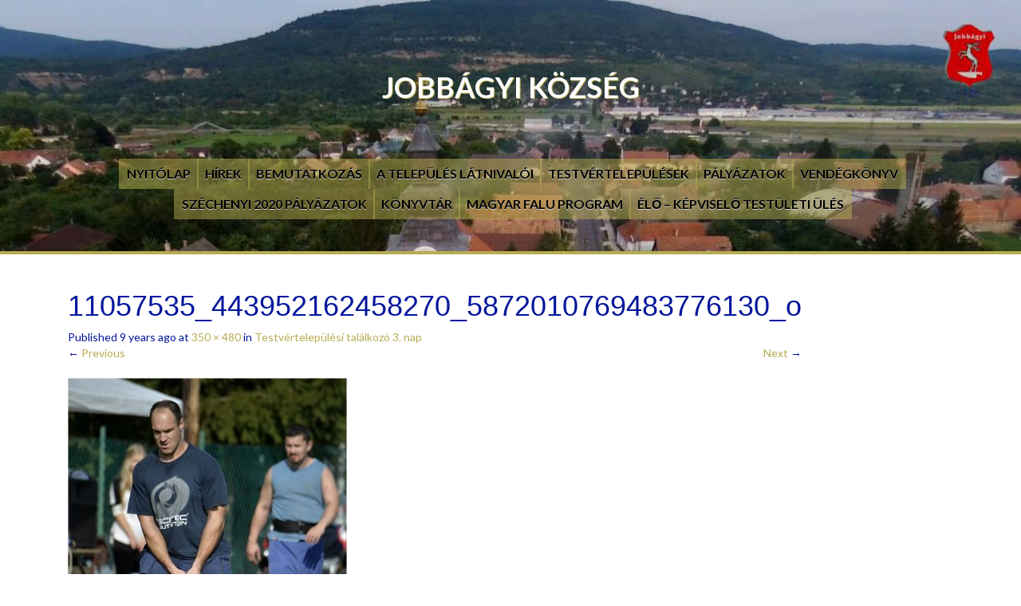

--- FILE ---
content_type: text/html; charset=UTF-8
request_url: http://jobbagyi.hu/2015/02/10/testvertelepulesi-talalkozo-3-nap/11057535_443952162458270_5872010769483776130_o/
body_size: 12093
content:
<!DOCTYPE html>
<html dir="ltr" lang="hu" prefix="og: https://ogp.me/ns#">
<head>
<meta charset="UTF-8">
<meta name="viewport" content="width=device-width, initial-scale=1">

<link rel="profile" href="http://gmpg.org/xfn/11">
<link rel="pingback" href="">

	<style>img:is([sizes="auto" i], [sizes^="auto," i]) { contain-intrinsic-size: 3000px 1500px }</style>
	
		<!-- All in One SEO 4.8.9 - aioseo.com -->
		<title>11057535_443952162458270_5872010769483776130_o | Jobbágyi Község</title>
	<meta name="robots" content="max-image-preview:large" />
	<meta name="author" content="admin.jobbagyi"/>
	<link rel="canonical" href="http://jobbagyi.hu/2015/02/10/testvertelepulesi-talalkozo-3-nap/11057535_443952162458270_5872010769483776130_o/#main" />
	<meta name="generator" content="All in One SEO (AIOSEO) 4.8.9" />
		<meta property="og:locale" content="hu_HU" />
		<meta property="og:site_name" content="Jobbágyi Község |" />
		<meta property="og:type" content="article" />
		<meta property="og:title" content="11057535_443952162458270_5872010769483776130_o | Jobbágyi Község" />
		<meta property="og:url" content="http://jobbagyi.hu/2015/02/10/testvertelepulesi-talalkozo-3-nap/11057535_443952162458270_5872010769483776130_o/#main" />
		<meta property="article:published_time" content="2017-02-10T10:59:14+00:00" />
		<meta property="article:modified_time" content="2017-02-10T10:59:14+00:00" />
		<meta name="twitter:card" content="summary" />
		<meta name="twitter:title" content="11057535_443952162458270_5872010769483776130_o | Jobbágyi Község" />
		<script type="application/ld+json" class="aioseo-schema">
			{"@context":"https:\/\/schema.org","@graph":[{"@type":"BreadcrumbList","@id":"http:\/\/jobbagyi.hu\/2015\/02\/10\/testvertelepulesi-talalkozo-3-nap\/11057535_443952162458270_5872010769483776130_o\/#main#breadcrumblist","itemListElement":[{"@type":"ListItem","@id":"http:\/\/jobbagyi.hu#listItem","position":1,"name":"Home","item":"http:\/\/jobbagyi.hu","nextItem":{"@type":"ListItem","@id":"http:\/\/jobbagyi.hu\/2015\/02\/10\/testvertelepulesi-talalkozo-3-nap\/11057535_443952162458270_5872010769483776130_o\/#main#listItem","name":"11057535_443952162458270_5872010769483776130_o"}},{"@type":"ListItem","@id":"http:\/\/jobbagyi.hu\/2015\/02\/10\/testvertelepulesi-talalkozo-3-nap\/11057535_443952162458270_5872010769483776130_o\/#main#listItem","position":2,"name":"11057535_443952162458270_5872010769483776130_o","previousItem":{"@type":"ListItem","@id":"http:\/\/jobbagyi.hu#listItem","name":"Home"}}]},{"@type":"ItemPage","@id":"http:\/\/jobbagyi.hu\/2015\/02\/10\/testvertelepulesi-talalkozo-3-nap\/11057535_443952162458270_5872010769483776130_o\/#main#itempage","url":"http:\/\/jobbagyi.hu\/2015\/02\/10\/testvertelepulesi-talalkozo-3-nap\/11057535_443952162458270_5872010769483776130_o\/#main","name":"11057535_443952162458270_5872010769483776130_o | Jobb\u00e1gyi K\u00f6zs\u00e9g","inLanguage":"hu-HU","isPartOf":{"@id":"http:\/\/jobbagyi.hu\/#website"},"breadcrumb":{"@id":"http:\/\/jobbagyi.hu\/2015\/02\/10\/testvertelepulesi-talalkozo-3-nap\/11057535_443952162458270_5872010769483776130_o\/#main#breadcrumblist"},"author":{"@id":"http:\/\/jobbagyi.hu\/author\/admin-jobbagyi\/#author"},"creator":{"@id":"http:\/\/jobbagyi.hu\/author\/admin-jobbagyi\/#author"},"datePublished":"2017-02-10T10:59:14+00:00","dateModified":"2017-02-10T10:59:14+00:00"},{"@type":"Organization","@id":"http:\/\/jobbagyi.hu\/#organization","name":"Jobb\u00e1gyi K\u00f6zs\u00e9g","url":"http:\/\/jobbagyi.hu\/"},{"@type":"Person","@id":"http:\/\/jobbagyi.hu\/author\/admin-jobbagyi\/#author","url":"http:\/\/jobbagyi.hu\/author\/admin-jobbagyi\/","name":"admin.jobbagyi","image":{"@type":"ImageObject","@id":"http:\/\/jobbagyi.hu\/2015\/02\/10\/testvertelepulesi-talalkozo-3-nap\/11057535_443952162458270_5872010769483776130_o\/#main#authorImage","url":"https:\/\/secure.gravatar.com\/avatar\/36e6bcb83148978b992977cb0f54d22feb0cce8a0a849a9410532bb2623ba4c6?s=96&d=mm&r=g","width":96,"height":96,"caption":"admin.jobbagyi"}},{"@type":"WebSite","@id":"http:\/\/jobbagyi.hu\/#website","url":"http:\/\/jobbagyi.hu\/","name":"Jobb\u00e1gyi K\u00f6zs\u00e9g","inLanguage":"hu-HU","publisher":{"@id":"http:\/\/jobbagyi.hu\/#organization"}}]}
		</script>
		<!-- All in One SEO -->

<link rel='dns-prefetch' href='//fonts.googleapis.com' />
<link rel="alternate" type="application/rss+xml" title="Jobbágyi Község &raquo; hírcsatorna" href="http://jobbagyi.hu/feed/" />
<link rel="alternate" type="application/rss+xml" title="Jobbágyi Község &raquo; hozzászólás hírcsatorna" href="http://jobbagyi.hu/comments/feed/" />
<link rel="alternate" type="application/rss+xml" title="Jobbágyi Község &raquo; 11057535_443952162458270_5872010769483776130_o hozzászólás hírcsatorna" href="http://jobbagyi.hu/2015/02/10/testvertelepulesi-talalkozo-3-nap/11057535_443952162458270_5872010769483776130_o/#main/feed/" />
<script type="text/javascript">
/* <![CDATA[ */
window._wpemojiSettings = {"baseUrl":"https:\/\/s.w.org\/images\/core\/emoji\/16.0.1\/72x72\/","ext":".png","svgUrl":"https:\/\/s.w.org\/images\/core\/emoji\/16.0.1\/svg\/","svgExt":".svg","source":{"concatemoji":"http:\/\/jobbagyi.hu\/wp-includes\/js\/wp-emoji-release.min.js?ver=6.8.3"}};
/*! This file is auto-generated */
!function(s,n){var o,i,e;function c(e){try{var t={supportTests:e,timestamp:(new Date).valueOf()};sessionStorage.setItem(o,JSON.stringify(t))}catch(e){}}function p(e,t,n){e.clearRect(0,0,e.canvas.width,e.canvas.height),e.fillText(t,0,0);var t=new Uint32Array(e.getImageData(0,0,e.canvas.width,e.canvas.height).data),a=(e.clearRect(0,0,e.canvas.width,e.canvas.height),e.fillText(n,0,0),new Uint32Array(e.getImageData(0,0,e.canvas.width,e.canvas.height).data));return t.every(function(e,t){return e===a[t]})}function u(e,t){e.clearRect(0,0,e.canvas.width,e.canvas.height),e.fillText(t,0,0);for(var n=e.getImageData(16,16,1,1),a=0;a<n.data.length;a++)if(0!==n.data[a])return!1;return!0}function f(e,t,n,a){switch(t){case"flag":return n(e,"\ud83c\udff3\ufe0f\u200d\u26a7\ufe0f","\ud83c\udff3\ufe0f\u200b\u26a7\ufe0f")?!1:!n(e,"\ud83c\udde8\ud83c\uddf6","\ud83c\udde8\u200b\ud83c\uddf6")&&!n(e,"\ud83c\udff4\udb40\udc67\udb40\udc62\udb40\udc65\udb40\udc6e\udb40\udc67\udb40\udc7f","\ud83c\udff4\u200b\udb40\udc67\u200b\udb40\udc62\u200b\udb40\udc65\u200b\udb40\udc6e\u200b\udb40\udc67\u200b\udb40\udc7f");case"emoji":return!a(e,"\ud83e\udedf")}return!1}function g(e,t,n,a){var r="undefined"!=typeof WorkerGlobalScope&&self instanceof WorkerGlobalScope?new OffscreenCanvas(300,150):s.createElement("canvas"),o=r.getContext("2d",{willReadFrequently:!0}),i=(o.textBaseline="top",o.font="600 32px Arial",{});return e.forEach(function(e){i[e]=t(o,e,n,a)}),i}function t(e){var t=s.createElement("script");t.src=e,t.defer=!0,s.head.appendChild(t)}"undefined"!=typeof Promise&&(o="wpEmojiSettingsSupports",i=["flag","emoji"],n.supports={everything:!0,everythingExceptFlag:!0},e=new Promise(function(e){s.addEventListener("DOMContentLoaded",e,{once:!0})}),new Promise(function(t){var n=function(){try{var e=JSON.parse(sessionStorage.getItem(o));if("object"==typeof e&&"number"==typeof e.timestamp&&(new Date).valueOf()<e.timestamp+604800&&"object"==typeof e.supportTests)return e.supportTests}catch(e){}return null}();if(!n){if("undefined"!=typeof Worker&&"undefined"!=typeof OffscreenCanvas&&"undefined"!=typeof URL&&URL.createObjectURL&&"undefined"!=typeof Blob)try{var e="postMessage("+g.toString()+"("+[JSON.stringify(i),f.toString(),p.toString(),u.toString()].join(",")+"));",a=new Blob([e],{type:"text/javascript"}),r=new Worker(URL.createObjectURL(a),{name:"wpTestEmojiSupports"});return void(r.onmessage=function(e){c(n=e.data),r.terminate(),t(n)})}catch(e){}c(n=g(i,f,p,u))}t(n)}).then(function(e){for(var t in e)n.supports[t]=e[t],n.supports.everything=n.supports.everything&&n.supports[t],"flag"!==t&&(n.supports.everythingExceptFlag=n.supports.everythingExceptFlag&&n.supports[t]);n.supports.everythingExceptFlag=n.supports.everythingExceptFlag&&!n.supports.flag,n.DOMReady=!1,n.readyCallback=function(){n.DOMReady=!0}}).then(function(){return e}).then(function(){var e;n.supports.everything||(n.readyCallback(),(e=n.source||{}).concatemoji?t(e.concatemoji):e.wpemoji&&e.twemoji&&(t(e.twemoji),t(e.wpemoji)))}))}((window,document),window._wpemojiSettings);
/* ]]> */
</script>
<style id='wp-emoji-styles-inline-css' type='text/css'>

	img.wp-smiley, img.emoji {
		display: inline !important;
		border: none !important;
		box-shadow: none !important;
		height: 1em !important;
		width: 1em !important;
		margin: 0 0.07em !important;
		vertical-align: -0.1em !important;
		background: none !important;
		padding: 0 !important;
	}
</style>
<link rel='stylesheet' id='wp-block-library-css' href='http://jobbagyi.hu/wp-includes/css/dist/block-library/style.min.css?ver=6.8.3' type='text/css' media='all' />
<style id='classic-theme-styles-inline-css' type='text/css'>
/*! This file is auto-generated */
.wp-block-button__link{color:#fff;background-color:#32373c;border-radius:9999px;box-shadow:none;text-decoration:none;padding:calc(.667em + 2px) calc(1.333em + 2px);font-size:1.125em}.wp-block-file__button{background:#32373c;color:#fff;text-decoration:none}
</style>
<style id='pdfemb-pdf-embedder-viewer-style-inline-css' type='text/css'>
.wp-block-pdfemb-pdf-embedder-viewer{max-width:none}

</style>
<style id='global-styles-inline-css' type='text/css'>
:root{--wp--preset--aspect-ratio--square: 1;--wp--preset--aspect-ratio--4-3: 4/3;--wp--preset--aspect-ratio--3-4: 3/4;--wp--preset--aspect-ratio--3-2: 3/2;--wp--preset--aspect-ratio--2-3: 2/3;--wp--preset--aspect-ratio--16-9: 16/9;--wp--preset--aspect-ratio--9-16: 9/16;--wp--preset--color--black: #000000;--wp--preset--color--cyan-bluish-gray: #abb8c3;--wp--preset--color--white: #ffffff;--wp--preset--color--pale-pink: #f78da7;--wp--preset--color--vivid-red: #cf2e2e;--wp--preset--color--luminous-vivid-orange: #ff6900;--wp--preset--color--luminous-vivid-amber: #fcb900;--wp--preset--color--light-green-cyan: #7bdcb5;--wp--preset--color--vivid-green-cyan: #00d084;--wp--preset--color--pale-cyan-blue: #8ed1fc;--wp--preset--color--vivid-cyan-blue: #0693e3;--wp--preset--color--vivid-purple: #9b51e0;--wp--preset--gradient--vivid-cyan-blue-to-vivid-purple: linear-gradient(135deg,rgba(6,147,227,1) 0%,rgb(155,81,224) 100%);--wp--preset--gradient--light-green-cyan-to-vivid-green-cyan: linear-gradient(135deg,rgb(122,220,180) 0%,rgb(0,208,130) 100%);--wp--preset--gradient--luminous-vivid-amber-to-luminous-vivid-orange: linear-gradient(135deg,rgba(252,185,0,1) 0%,rgba(255,105,0,1) 100%);--wp--preset--gradient--luminous-vivid-orange-to-vivid-red: linear-gradient(135deg,rgba(255,105,0,1) 0%,rgb(207,46,46) 100%);--wp--preset--gradient--very-light-gray-to-cyan-bluish-gray: linear-gradient(135deg,rgb(238,238,238) 0%,rgb(169,184,195) 100%);--wp--preset--gradient--cool-to-warm-spectrum: linear-gradient(135deg,rgb(74,234,220) 0%,rgb(151,120,209) 20%,rgb(207,42,186) 40%,rgb(238,44,130) 60%,rgb(251,105,98) 80%,rgb(254,248,76) 100%);--wp--preset--gradient--blush-light-purple: linear-gradient(135deg,rgb(255,206,236) 0%,rgb(152,150,240) 100%);--wp--preset--gradient--blush-bordeaux: linear-gradient(135deg,rgb(254,205,165) 0%,rgb(254,45,45) 50%,rgb(107,0,62) 100%);--wp--preset--gradient--luminous-dusk: linear-gradient(135deg,rgb(255,203,112) 0%,rgb(199,81,192) 50%,rgb(65,88,208) 100%);--wp--preset--gradient--pale-ocean: linear-gradient(135deg,rgb(255,245,203) 0%,rgb(182,227,212) 50%,rgb(51,167,181) 100%);--wp--preset--gradient--electric-grass: linear-gradient(135deg,rgb(202,248,128) 0%,rgb(113,206,126) 100%);--wp--preset--gradient--midnight: linear-gradient(135deg,rgb(2,3,129) 0%,rgb(40,116,252) 100%);--wp--preset--font-size--small: 13px;--wp--preset--font-size--medium: 20px;--wp--preset--font-size--large: 36px;--wp--preset--font-size--x-large: 42px;--wp--preset--spacing--20: 0.44rem;--wp--preset--spacing--30: 0.67rem;--wp--preset--spacing--40: 1rem;--wp--preset--spacing--50: 1.5rem;--wp--preset--spacing--60: 2.25rem;--wp--preset--spacing--70: 3.38rem;--wp--preset--spacing--80: 5.06rem;--wp--preset--shadow--natural: 6px 6px 9px rgba(0, 0, 0, 0.2);--wp--preset--shadow--deep: 12px 12px 50px rgba(0, 0, 0, 0.4);--wp--preset--shadow--sharp: 6px 6px 0px rgba(0, 0, 0, 0.2);--wp--preset--shadow--outlined: 6px 6px 0px -3px rgba(255, 255, 255, 1), 6px 6px rgba(0, 0, 0, 1);--wp--preset--shadow--crisp: 6px 6px 0px rgba(0, 0, 0, 1);}:where(.is-layout-flex){gap: 0.5em;}:where(.is-layout-grid){gap: 0.5em;}body .is-layout-flex{display: flex;}.is-layout-flex{flex-wrap: wrap;align-items: center;}.is-layout-flex > :is(*, div){margin: 0;}body .is-layout-grid{display: grid;}.is-layout-grid > :is(*, div){margin: 0;}:where(.wp-block-columns.is-layout-flex){gap: 2em;}:where(.wp-block-columns.is-layout-grid){gap: 2em;}:where(.wp-block-post-template.is-layout-flex){gap: 1.25em;}:where(.wp-block-post-template.is-layout-grid){gap: 1.25em;}.has-black-color{color: var(--wp--preset--color--black) !important;}.has-cyan-bluish-gray-color{color: var(--wp--preset--color--cyan-bluish-gray) !important;}.has-white-color{color: var(--wp--preset--color--white) !important;}.has-pale-pink-color{color: var(--wp--preset--color--pale-pink) !important;}.has-vivid-red-color{color: var(--wp--preset--color--vivid-red) !important;}.has-luminous-vivid-orange-color{color: var(--wp--preset--color--luminous-vivid-orange) !important;}.has-luminous-vivid-amber-color{color: var(--wp--preset--color--luminous-vivid-amber) !important;}.has-light-green-cyan-color{color: var(--wp--preset--color--light-green-cyan) !important;}.has-vivid-green-cyan-color{color: var(--wp--preset--color--vivid-green-cyan) !important;}.has-pale-cyan-blue-color{color: var(--wp--preset--color--pale-cyan-blue) !important;}.has-vivid-cyan-blue-color{color: var(--wp--preset--color--vivid-cyan-blue) !important;}.has-vivid-purple-color{color: var(--wp--preset--color--vivid-purple) !important;}.has-black-background-color{background-color: var(--wp--preset--color--black) !important;}.has-cyan-bluish-gray-background-color{background-color: var(--wp--preset--color--cyan-bluish-gray) !important;}.has-white-background-color{background-color: var(--wp--preset--color--white) !important;}.has-pale-pink-background-color{background-color: var(--wp--preset--color--pale-pink) !important;}.has-vivid-red-background-color{background-color: var(--wp--preset--color--vivid-red) !important;}.has-luminous-vivid-orange-background-color{background-color: var(--wp--preset--color--luminous-vivid-orange) !important;}.has-luminous-vivid-amber-background-color{background-color: var(--wp--preset--color--luminous-vivid-amber) !important;}.has-light-green-cyan-background-color{background-color: var(--wp--preset--color--light-green-cyan) !important;}.has-vivid-green-cyan-background-color{background-color: var(--wp--preset--color--vivid-green-cyan) !important;}.has-pale-cyan-blue-background-color{background-color: var(--wp--preset--color--pale-cyan-blue) !important;}.has-vivid-cyan-blue-background-color{background-color: var(--wp--preset--color--vivid-cyan-blue) !important;}.has-vivid-purple-background-color{background-color: var(--wp--preset--color--vivid-purple) !important;}.has-black-border-color{border-color: var(--wp--preset--color--black) !important;}.has-cyan-bluish-gray-border-color{border-color: var(--wp--preset--color--cyan-bluish-gray) !important;}.has-white-border-color{border-color: var(--wp--preset--color--white) !important;}.has-pale-pink-border-color{border-color: var(--wp--preset--color--pale-pink) !important;}.has-vivid-red-border-color{border-color: var(--wp--preset--color--vivid-red) !important;}.has-luminous-vivid-orange-border-color{border-color: var(--wp--preset--color--luminous-vivid-orange) !important;}.has-luminous-vivid-amber-border-color{border-color: var(--wp--preset--color--luminous-vivid-amber) !important;}.has-light-green-cyan-border-color{border-color: var(--wp--preset--color--light-green-cyan) !important;}.has-vivid-green-cyan-border-color{border-color: var(--wp--preset--color--vivid-green-cyan) !important;}.has-pale-cyan-blue-border-color{border-color: var(--wp--preset--color--pale-cyan-blue) !important;}.has-vivid-cyan-blue-border-color{border-color: var(--wp--preset--color--vivid-cyan-blue) !important;}.has-vivid-purple-border-color{border-color: var(--wp--preset--color--vivid-purple) !important;}.has-vivid-cyan-blue-to-vivid-purple-gradient-background{background: var(--wp--preset--gradient--vivid-cyan-blue-to-vivid-purple) !important;}.has-light-green-cyan-to-vivid-green-cyan-gradient-background{background: var(--wp--preset--gradient--light-green-cyan-to-vivid-green-cyan) !important;}.has-luminous-vivid-amber-to-luminous-vivid-orange-gradient-background{background: var(--wp--preset--gradient--luminous-vivid-amber-to-luminous-vivid-orange) !important;}.has-luminous-vivid-orange-to-vivid-red-gradient-background{background: var(--wp--preset--gradient--luminous-vivid-orange-to-vivid-red) !important;}.has-very-light-gray-to-cyan-bluish-gray-gradient-background{background: var(--wp--preset--gradient--very-light-gray-to-cyan-bluish-gray) !important;}.has-cool-to-warm-spectrum-gradient-background{background: var(--wp--preset--gradient--cool-to-warm-spectrum) !important;}.has-blush-light-purple-gradient-background{background: var(--wp--preset--gradient--blush-light-purple) !important;}.has-blush-bordeaux-gradient-background{background: var(--wp--preset--gradient--blush-bordeaux) !important;}.has-luminous-dusk-gradient-background{background: var(--wp--preset--gradient--luminous-dusk) !important;}.has-pale-ocean-gradient-background{background: var(--wp--preset--gradient--pale-ocean) !important;}.has-electric-grass-gradient-background{background: var(--wp--preset--gradient--electric-grass) !important;}.has-midnight-gradient-background{background: var(--wp--preset--gradient--midnight) !important;}.has-small-font-size{font-size: var(--wp--preset--font-size--small) !important;}.has-medium-font-size{font-size: var(--wp--preset--font-size--medium) !important;}.has-large-font-size{font-size: var(--wp--preset--font-size--large) !important;}.has-x-large-font-size{font-size: var(--wp--preset--font-size--x-large) !important;}
:where(.wp-block-post-template.is-layout-flex){gap: 1.25em;}:where(.wp-block-post-template.is-layout-grid){gap: 1.25em;}
:where(.wp-block-columns.is-layout-flex){gap: 2em;}:where(.wp-block-columns.is-layout-grid){gap: 2em;}
:root :where(.wp-block-pullquote){font-size: 1.5em;line-height: 1.6;}
</style>
<link rel='stylesheet' id='dellow-fonts-css' href='//fonts.googleapis.com/css?family=Lato%3A400%2C700%2C300&#038;ver=6.8.3' type='text/css' media='all' />
<link rel='stylesheet' id='dellow-basic-style-css' href='http://jobbagyi.hu/wp-content/themes/dellow/style.css?ver=6.8.3' type='text/css' media='all' />
<link rel='stylesheet' id='dellow-layout-css' href='http://jobbagyi.hu/wp-content/themes/dellow/css/layouts/content-sidebar.css?ver=6.8.3' type='text/css' media='all' />
<link rel='stylesheet' id='dellow-sidr-style-css' href='http://jobbagyi.hu/wp-content/themes/dellow/css/sidr.css?ver=6.8.3' type='text/css' media='all' />
<link rel='stylesheet' id='dellow-bootstrap-style-css' href='http://jobbagyi.hu/wp-content/themes/dellow/css/bootstrap.min.css?ver=6.8.3' type='text/css' media='all' />
<link rel='stylesheet' id='dellow-main-style-css' href='http://jobbagyi.hu/wp-content/themes/dellow/css/main.css?ver=6.8.3' type='text/css' media='all' />
<link rel='stylesheet' id='dellow-nivo-slider-default-theme-css' href='http://jobbagyi.hu/wp-content/themes/dellow/css/nivo/themes/default/default.css?ver=6.8.3' type='text/css' media='all' />
<link rel='stylesheet' id='dellow-nivo-slider-style-css' href='http://jobbagyi.hu/wp-content/themes/dellow/css/nivo/nivo.css?ver=6.8.3' type='text/css' media='all' />
<link rel='stylesheet' id='dellow-nivo-lightbox-css' href='http://jobbagyi.hu/wp-content/themes/dellow/css/nivo-lightbox.css?ver=6.8.3' type='text/css' media='all' />
<link rel='stylesheet' id='dellow-nivo-lightbox-default-theme-css' href='http://jobbagyi.hu/wp-content/themes/dellow/css/themes/default/default.css?ver=6.8.3' type='text/css' media='all' />
<script type="text/javascript" src="http://jobbagyi.hu/wp-includes/js/jquery/jquery.min.js?ver=3.7.1" id="jquery-core-js"></script>
<script type="text/javascript" src="http://jobbagyi.hu/wp-includes/js/jquery/jquery-migrate.min.js?ver=3.4.1" id="jquery-migrate-js"></script>
<script type="text/javascript" src="http://jobbagyi.hu/wp-content/themes/dellow/js/jquery.timeago.js?ver=6.8.3" id="dellow-timeago-js"></script>
<script type="text/javascript" src="http://jobbagyi.hu/wp-content/themes/dellow/js/nivo.slider.js?ver=6.8.3" id="dellow-nivo-slider-js"></script>
<script type="text/javascript" src="http://jobbagyi.hu/wp-content/themes/dellow/js/sidr.js?ver=6.8.3" id="dellow-sidr-js"></script>
<script type="text/javascript" src="http://jobbagyi.hu/wp-content/themes/dellow/js/bootstrap.min.js?ver=6.8.3" id="dellow-bootstrap-js"></script>
<script type="text/javascript" src="http://jobbagyi.hu/wp-content/themes/dellow/js/nivo-lightbox.min.js?ver=6.8.3" id="dellow-lightbox-js-js"></script>
<script type="text/javascript" src="http://jobbagyi.hu/wp-includes/js/hoverIntent.min.js?ver=1.10.2" id="hoverIntent-js"></script>
<script type="text/javascript" src="http://jobbagyi.hu/wp-content/themes/dellow/js/custom.js?ver=6.8.3" id="dellow-custom-js-js"></script>
<script type="text/javascript" src="http://jobbagyi.hu/wp-content/themes/dellow/js/keyboard-image-navigation.js?ver=20120202" id="dellow-keyboard-image-navigation-js"></script>
<link rel="https://api.w.org/" href="http://jobbagyi.hu/wp-json/" /><link rel="alternate" title="JSON" type="application/json" href="http://jobbagyi.hu/wp-json/wp/v2/media/1772" /><link rel="EditURI" type="application/rsd+xml" title="RSD" href="http://jobbagyi.hu/xmlrpc.php?rsd" />
<meta name="generator" content="WordPress 6.8.3" />
<link rel='shortlink' href='http://jobbagyi.hu/?p=1772' />
<link rel="alternate" title="oEmbed (JSON)" type="application/json+oembed" href="http://jobbagyi.hu/wp-json/oembed/1.0/embed?url=http%3A%2F%2Fjobbagyi.hu%2F2015%2F02%2F10%2Ftestvertelepulesi-talalkozo-3-nap%2F11057535_443952162458270_5872010769483776130_o%2F%23main" />
<link rel="alternate" title="oEmbed (XML)" type="text/xml+oembed" href="http://jobbagyi.hu/wp-json/oembed/1.0/embed?url=http%3A%2F%2Fjobbagyi.hu%2F2015%2F02%2F10%2Ftestvertelepulesi-talalkozo-3-nap%2F11057535_443952162458270_5872010769483776130_o%2F%23main&#038;format=xml" />
<script type="text/javascript">
(function(url){
	if(/(?:Chrome\/26\.0\.1410\.63 Safari\/537\.31|WordfenceTestMonBot)/.test(navigator.userAgent)){ return; }
	var addEvent = function(evt, handler) {
		if (window.addEventListener) {
			document.addEventListener(evt, handler, false);
		} else if (window.attachEvent) {
			document.attachEvent('on' + evt, handler);
		}
	};
	var removeEvent = function(evt, handler) {
		if (window.removeEventListener) {
			document.removeEventListener(evt, handler, false);
		} else if (window.detachEvent) {
			document.detachEvent('on' + evt, handler);
		}
	};
	var evts = 'contextmenu dblclick drag dragend dragenter dragleave dragover dragstart drop keydown keypress keyup mousedown mousemove mouseout mouseover mouseup mousewheel scroll'.split(' ');
	var logHuman = function() {
		if (window.wfLogHumanRan) { return; }
		window.wfLogHumanRan = true;
		var wfscr = document.createElement('script');
		wfscr.type = 'text/javascript';
		wfscr.async = true;
		wfscr.src = url + '&r=' + Math.random();
		(document.getElementsByTagName('head')[0]||document.getElementsByTagName('body')[0]).appendChild(wfscr);
		for (var i = 0; i < evts.length; i++) {
			removeEvent(evts[i], logHuman);
		}
	};
	for (var i = 0; i < evts.length; i++) {
		addEvent(evts[i], logHuman);
	}
})('//jobbagyi.hu/?wordfence_lh=1&hid=763550FA14521294806ACA82A08DCD2D');
</script><style></style><style>#parallax-bg { background: url('http://jobbagyi.hu/wp-content/uploads/2017/02/cropped-maxresdefault.jpg') center top repeat-x; }</style>	<style type="text/css">
			.site-title a,
		.site-description {
			color: #ffffff;
		}
		</style>
	<style type="text/css" id="custom-background-css">
body.custom-background { background-color: #ffffff; }
</style>
	<link rel="icon" href="http://jobbagyi.hu/wp-content/uploads/2017/01/cropped-jobbagyi_cimer-32x32.jpg" sizes="32x32" />
<link rel="icon" href="http://jobbagyi.hu/wp-content/uploads/2017/01/cropped-jobbagyi_cimer-192x192.jpg" sizes="192x192" />
<link rel="apple-touch-icon" href="http://jobbagyi.hu/wp-content/uploads/2017/01/cropped-jobbagyi_cimer-180x180.jpg" />
<meta name="msapplication-TileImage" content="http://jobbagyi.hu/wp-content/uploads/2017/01/cropped-jobbagyi_cimer-270x270.jpg" />
		<style type="text/css" id="wp-custom-css">
			.scroll-bar-bottom{
position: fixed;
    left: 0;
    top: 0px;
    width: max-content;
    z-index: 2;
    text-align: right;
    padding:0;
margin:0;
}
.scroll-bar-bottom img{
max-height: 200px;
padding:0;
margin:0;
}
@media only screen and (max-width: 768px){
.scroll-bar-bottom{
bottom:0px!important;
}
 .scroll-bar-bottom img{
		max-width: 100px; }
.footer-widgets .container .row div:last-child{
height:100px!important;
}
}		</style>
		</head>

<body class="attachment wp-singular attachment-template-default single single-attachment postid-1772 attachmentid-1772 attachment-jpeg custom-background wp-theme-dellow">
<div id="parallax-bg"></div>
	  	
<div id="page" class="hfeed site">
		
	<!--div id="top-bar">
	<div class="container">
		<div id="top-search" class="col-md-5">
	<form role="search" method="get" class="row search-form" action="http://jobbagyi.hu/">
	<button type="submit" class="btn btn-default search-submit"><i class="icon-search"> </i></button>
	<label>
		<span class="screen-reader-text">Keresés</span>
		<input type="text" class="search-field" placeholder="Keresés" value="" name="s">
	</label>
</form>
	</div>
	
	<div id="social-icons" class="col-md-6">
			    				 <a target="_blank" href="https://www.facebook.com/jobbagyikozseg/" title="Facebook" ><i class="social-icon icon-facebook-sign"></i></a>
	             	            	             	             	             	             	             	             	             	             	                      
	</div>
	
	</div>
	</div><!--#top-bar-->
	<header id="masthead" class="site-header row container" role="banner">
		<div class="site-branding col-md-12">
					<h1 class="site-title"><a href="http://jobbagyi.hu/" title="Jobbágyi Község" rel="home">Jobbágyi Község</a></h1> 
			<h2 class="site-description"></h2>
				</div-->
		
	</header><!-- #masthead -->
	
	<div id="primary-navigation" class="container">
		<nav id="navigation-2" class="primary-navigation" role="navigation">
	       <div id="primary-nav-container">		
				<div class="menu-fomenu-container"><ul id="menu-fomenu" class="menu"><li id="menu-item-145" class="menu-item menu-item-type-post_type menu-item-object-page menu-item-home menu-item-145"><a href="http://jobbagyi.hu/">Nyitólap</a></li>
<li id="menu-item-149" class="menu-item menu-item-type-post_type menu-item-object-page current_page_parent menu-item-149"><a href="http://jobbagyi.hu/hirek/">Hírek</a></li>
<li id="menu-item-53" class="menu-item menu-item-type-post_type menu-item-object-page menu-item-has-children menu-item-53"><a href="http://jobbagyi.hu/bemutatkozas/">Bemutatkozás</a>
<ul class="sub-menu">
	<li id="menu-item-54" class="menu-item menu-item-type-post_type menu-item-object-page menu-item-54"><a href="http://jobbagyi.hu/bemutatkozas/tortenet/">Történet</a></li>
	<li id="menu-item-56" class="menu-item menu-item-type-post_type menu-item-object-page menu-item-56"><a href="http://jobbagyi.hu/foldrajz/">Földrajz</a></li>
	<li id="menu-item-55" class="menu-item menu-item-type-post_type menu-item-object-page menu-item-55"><a href="http://jobbagyi.hu/cimer/">Címer</a></li>
</ul>
</li>
<li id="menu-item-57" class="menu-item menu-item-type-post_type menu-item-object-page menu-item-57"><a href="http://jobbagyi.hu/a-telepules-latnivaloi/">A település látnivalói</a></li>
<li id="menu-item-2118" class="menu-item menu-item-type-post_type menu-item-object-page menu-item-has-children menu-item-2118"><a href="http://jobbagyi.hu/testvertelepulesek/">Testvértelepülések</a>
<ul class="sub-menu">
	<li id="menu-item-2611" class="menu-item menu-item-type-post_type menu-item-object-page menu-item-2611"><a href="http://jobbagyi.hu/testvertelepulesi-talalkozo-2018/">Testvértelepülési Találkozó 2018</a></li>
	<li id="menu-item-58" class="menu-item menu-item-type-post_type menu-item-object-page menu-item-58"><a href="http://jobbagyi.hu/testvertelepules-okland/">Testvértelepülés – Okland</a></li>
	<li id="menu-item-59" class="menu-item menu-item-type-post_type menu-item-object-page menu-item-59"><a href="http://jobbagyi.hu/szicilia-ali-telepules/">Szicilia – Ali település</a></li>
	<li id="menu-item-2380" class="menu-item menu-item-type-post_type menu-item-object-page menu-item-2380"><a href="http://jobbagyi.hu/europa-a-polgarokert/">Európa a polgárokért</a></li>
</ul>
</li>
<li id="menu-item-2079" class="menu-item menu-item-type-post_type menu-item-object-page menu-item-has-children menu-item-2079"><a href="http://jobbagyi.hu/palyazatok/">Pályázatok</a>
<ul class="sub-menu">
	<li id="menu-item-2756" class="menu-item menu-item-type-post_type menu-item-object-page menu-item-2756"><a href="http://jobbagyi.hu/kehop-2-2-2-15-2016-00081/">KEHOP-2.2.2-15-2016-00081</a></li>
	<li id="menu-item-60" class="menu-item menu-item-type-post_type menu-item-object-page menu-item-60"><a href="http://jobbagyi.hu/keop-palyazat/">KEOP pályázat</a></li>
	<li id="menu-item-63" class="menu-item menu-item-type-post_type menu-item-object-page menu-item-63"><a href="http://jobbagyi.hu/keop-5-7-015-2015-133/">KEOP-5.7.0/15-2015-133</a></li>
	<li id="menu-item-2765" class="menu-item menu-item-type-post_type menu-item-object-page menu-item-2765"><a href="http://jobbagyi.hu/zartkert/">Zártkert</a></li>
	<li id="menu-item-3941" class="menu-item menu-item-type-post_type menu-item-object-page menu-item-3941"><a href="http://jobbagyi.hu/jobbagyi-kozseg-onkormanyzatanak-epuleteinek-energetikai-korszerusitese/">Jobbágyi Község Önkormányzatának épületeinek energetikai korszerűsítése</a></li>
	<li id="menu-item-4382" class="menu-item menu-item-type-post_type menu-item-object-page menu-item-4382"><a href="http://jobbagyi.hu/top_plusz-3-1-3-23-ng1-2024-00010-human-fejlesztesek-palotas-es-kornyeken/">TOP_PLUSZ-3.1.3-23-NG1-2024-00010    Humán fejlesztések Palotás és környékén.</a></li>
</ul>
</li>
<li id="menu-item-2170" class="menu-item menu-item-type-post_type menu-item-object-page menu-item-2170"><a href="http://jobbagyi.hu/gwolle_gb-2/">Vendégkönyv</a></li>
<li id="menu-item-2356" class="menu-item menu-item-type-custom menu-item-object-custom menu-item-has-children menu-item-2356"><a href="#">Széchenyi 2020 pályázatok</a>
<ul class="sub-menu">
	<li id="menu-item-2397" class="menu-item menu-item-type-post_type menu-item-object-page menu-item-2397"><a href="http://jobbagyi.hu/bolcsode-letesitese-jobbagyiban/">Bölcsőde létesítése Jobbágyiban</a></li>
	<li id="menu-item-2363" class="menu-item menu-item-type-post_type menu-item-object-page menu-item-2363"><a href="http://jobbagyi.hu/jobbagyi-csaladsegito-szolgalat-epuletenek-energetikai-korszerusitese/">Jobbágyi Családsegítő szolgálat épületének energetikai korszerűsítése</a></li>
	<li id="menu-item-2370" class="menu-item menu-item-type-post_type menu-item-object-page menu-item-2370"><a href="http://jobbagyi.hu/jobbagyi-iskola-energetikai-korszerusitese/">Jobbágyi Iskola energetikai körszerűsítése</a></li>
	<li id="menu-item-2375" class="menu-item menu-item-type-post_type menu-item-object-page menu-item-2375"><a href="http://jobbagyi.hu/jobbagyi-orvosi-rendelo-energetikai-korszerusitese/">Jobbágyi Orvosi Rendelő energetikai korszerűsítése</a></li>
	<li id="menu-item-2967" class="menu-item menu-item-type-post_type menu-item-object-page menu-item-2967"><a href="http://jobbagyi.hu/a-helyi-identitas-es-kohezio-erositese-palotas-es-tersegeben/">A helyi identitás és kohézió erősítése Palotás és térségében</a></li>
	<li id="menu-item-3510" class="menu-item menu-item-type-post_type menu-item-object-page menu-item-has-children menu-item-3510"><a href="http://jobbagyi.hu/efop-1-5-3-16-2017-00117-szamu-osszefogas-a-helyben-maradokert-az-egeszsegesebb-jovoert-projekt/">EFOP-1.5.3-16-2017-00117 számú „Összefogás a helyben maradókért, az egészségesebb jövőért” projekt</a>
	<ul class="sub-menu">
		<li id="menu-item-3509" class="menu-item menu-item-type-post_type menu-item-object-page menu-item-3509"><a href="http://jobbagyi.hu/efop-tajekoztato/">EFOP tájékoztató</a></li>
		<li id="menu-item-3508" class="menu-item menu-item-type-post_type menu-item-object-page menu-item-3508"><a href="http://jobbagyi.hu/sportrendezvenyek/">Sportrendezvények</a></li>
		<li id="menu-item-3507" class="menu-item menu-item-type-post_type menu-item-object-page menu-item-3507"><a href="http://jobbagyi.hu/egeszsegugyi-szuresek-eloadasok/">Egészségügyi szűrések, előadások</a></li>
		<li id="menu-item-3506" class="menu-item menu-item-type-post_type menu-item-object-page menu-item-3506"><a href="http://jobbagyi.hu/kepzesek-muhelymunkak/">Képzések, műhelymunkák</a></li>
		<li id="menu-item-3505" class="menu-item menu-item-type-post_type menu-item-object-page menu-item-3505"><a href="http://jobbagyi.hu/egyenek-fejlesztese/">Egyének fejlesztése</a></li>
		<li id="menu-item-3504" class="menu-item menu-item-type-post_type menu-item-object-page menu-item-3504"><a href="http://jobbagyi.hu/klubfoglalkozasok/">Klubfoglalkozások</a></li>
		<li id="menu-item-3503" class="menu-item menu-item-type-post_type menu-item-object-page menu-item-3503"><a href="http://jobbagyi.hu/faultetes/">Faültetés</a></li>
	</ul>
</li>
	<li id="menu-item-3530" class="menu-item menu-item-type-post_type menu-item-object-page menu-item-3530"><a href="http://jobbagyi.hu/jobbagyi-kozseg-onkormanyzata-asp-kozponthoz-valo-csatlakozasa/">JOBBÁGYI KÖZSÉG ÖNKÖRMÁNYZATA ASP KÖZPONTHOZ VALÓ CSATLAKOZÁSA</a></li>
	<li id="menu-item-4381" class="menu-item menu-item-type-post_type menu-item-object-page menu-item-4381"><a href="http://jobbagyi.hu/top_plusz-3-1-3-23-ng1-2024-00010-human-fejlesztesek-palotas-es-kornyeken/">TOP_PLUSZ-3.1.3-23-NG1-2024-00010    Humán fejlesztések Palotás és környékén.</a></li>
</ul>
</li>
<li id="menu-item-3025" class="menu-item menu-item-type-post_type menu-item-object-page menu-item-3025"><a href="http://jobbagyi.hu/konyvtar/">Könyvtár</a></li>
<li id="menu-item-3160" class="menu-item menu-item-type-post_type menu-item-object-page menu-item-3160"><a href="http://jobbagyi.hu/magyar-falu-program/">Magyar Falu Program</a></li>
<li id="menu-item-4321" class="menu-item menu-item-type-post_type menu-item-object-page menu-item-4321"><a href="http://jobbagyi.hu/elo-kepviselo-testuleti-ules/">Élő – Képviselő testületi ülés</a></li>
</ul></div>	       </div>  
		</nav><!-- #site-navigation -->
	</div>		

				
				<div id="sidr" class="default-nav-wrapper"> 	
		   <nav id="site-navigation" class="main-navigation" role="navigation">
		       <div id="nav-container">		
					<div class="menu"><ul>
<li ><a href="http://jobbagyi.hu/">Kezdőlap</a></li><li class="page_item page-item-2963"><a href="http://jobbagyi.hu/a-helyi-identitas-es-kohezio-erositese-palotas-es-tersegeben/">A helyi identitás és kohézió erősítése Palotás és térségében</a></li>
<li class="page_item page-item-18"><a href="http://jobbagyi.hu/a-telepules-latnivaloi/">A település látnivalói</a></li>
<li class="page_item page-item-303"><a href="http://jobbagyi.hu/allashirdetesek/">Álláshirdetések</a></li>
<li class="page_item page-item-2800"><a href="http://jobbagyi.hu/az-eszak-magyarorszagi-szennyvizelvezetesi-es-kezelesi-fejlesztes-7-emo-7/">AZ „ÉSZAK- MAGYARORSZÁGI SZENNYVÍZELVEZETÉSI ÉS- KEZELÉSI FEJLESZTÉS 7. (ÉMO 7.)”</a></li>
<li class="page_item page-item-3877"><a href="http://jobbagyi.hu/belteruleti-utfejlesztes-jobbagyi-telepulesen/">Belterületi útfejlesztés Jobbágyi településen</a></li>
<li class="page_item page-item-6 page_item_has_children"><a href="http://jobbagyi.hu/bemutatkozas/">Bemutatkozás</a>
<ul class='children'>
	<li class="page_item page-item-9"><a href="http://jobbagyi.hu/bemutatkozas/tortenet/">Történet</a></li>
</ul>
</li>
<li class="page_item page-item-2393"><a href="http://jobbagyi.hu/bolcsode-letesitese-jobbagyiban/">Bölcsőde létesítése Jobbágyiban</a></li>
<li class="page_item page-item-15"><a href="http://jobbagyi.hu/cimer/">Címer</a></li>
<li class="page_item page-item-3457"><a href="http://jobbagyi.hu/efop-tajekoztato/">EFOP tájékoztató</a></li>
<li class="page_item page-item-3454"><a href="http://jobbagyi.hu/efop-1-5-3-16-2017-00117-szamu-osszefogas-a-helyben-maradokert-az-egeszsegesebb-jovoert-projekt/">EFOP-1.5.3-16-2017-00117 számú „Összefogás a helyben maradókért, az egészségesebb jövőért” projekt</a></li>
<li class="page_item page-item-3469"><a href="http://jobbagyi.hu/egeszsegugyi-szuresek-eloadasok/">Egészségügyi szűrések, előadások</a></li>
<li class="page_item page-item-3478"><a href="http://jobbagyi.hu/egyenek-fejlesztese/">Egyének fejlesztése</a></li>
<li class="page_item page-item-1242"><a href="http://jobbagyi.hu/elektronikus-ugyintezes/">Elektronikus ügyintézés</a></li>
<li class="page_item page-item-4319"><a href="http://jobbagyi.hu/elo-kepviselo-testuleti-ules/">Élő – Képviselő-testületi ülés &#8211; 2025. 12. 18</a></li>
<li class="page_item page-item-2816"><a href="http://jobbagyi.hu/epitsd-ujra-onmagad/">Építsd újra önmagad!</a></li>
<li class="page_item page-item-2377"><a href="http://jobbagyi.hu/europa-a-polgarokert/">Európa a polgárokért</a></li>
<li class="page_item page-item-3488"><a href="http://jobbagyi.hu/faultetes/">Faültetés</a></li>
<li class="page_item page-item-12"><a href="http://jobbagyi.hu/foldrajz/">Földrajz</a></li>
<li class="page_item page-item-33"><a href="http://jobbagyi.hu/google-terkep/">Google térkép</a></li>
<li class="page_item page-item-3861"><a href="http://jobbagyi.hu/hatalyos-rendeletek/">Hatályos rendeletek</a></li>
<li class="page_item page-item-147"><a href="http://jobbagyi.hu/hirek/">Hírek</a></li>
<li class="page_item page-item-269"><a href="http://jobbagyi.hu/intezmenyek/">Intézmények</a></li>
<li class="page_item page-item-264"><a href="http://jobbagyi.hu/jegyzo/">Jegyző</a></li>
<li class="page_item page-item-3273"><a href="http://jobbagyi.hu/jegyzokonyvek/">Jegyzőkönyvek</a></li>
<li class="page_item page-item-2357"><a href="http://jobbagyi.hu/jobbagyi-csaladsegito-szolgalat-epuletenek-energetikai-korszerusitese/">Jobbágyi Családsegítő szolgálat épületének energetikai korszerűsítése</a></li>
<li class="page_item page-item-2364"><a href="http://jobbagyi.hu/jobbagyi-iskola-energetikai-korszerusitese/">Jobbágyi Iskola energetikai körszerűsítése</a></li>
<li class="page_item page-item-258"><a href="http://jobbagyi.hu/jobbagyi-kozos-onkormanyzati-hivatal/">Jobbágyi Közös Önkormányzati Hivatal</a></li>
<li class="page_item page-item-3348"><a href="http://jobbagyi.hu/jobbagyi-kozseg-onkormanyzat-polgarmestere-hatarozatai/">Jobbágyi Község Önkormányzat Polgármestere határozatai</a></li>
<li class="page_item page-item-3526"><a href="http://jobbagyi.hu/jobbagyi-kozseg-onkormanyzata-asp-kozponthoz-valo-csatlakozasa/">JOBBÁGYI KÖZSÉG ÖNKÖRMÁNYZATA ASP KÖZPONTHOZ VALÓ CSATLAKOZÁSA</a></li>
<li class="page_item page-item-3938"><a href="http://jobbagyi.hu/jobbagyi-kozseg-onkormanyzatanak-epuleteinek-energetikai-korszerusitese/">Jobbágyi Község Önkormányzatának épületeinek energetikai korszerűsítése</a></li>
<li class="page_item page-item-2371"><a href="http://jobbagyi.hu/jobbagyi-orvosi-rendelo-energetikai-korszerusitese/">Jobbágyi Orvosi Rendelő energetikai korszerűsítése</a></li>
<li class="page_item page-item-2741"><a href="http://jobbagyi.hu/jobbagyi-1579-2-1378-fm-0192-140-fm-04-3-339-fm-hrsz-u-mezogazdasagi-utak-stabilizalasa/">Jobbágyi, 1579/2 (1378 fm), 0192 (140 fm), 04/3 (339 fm) hrsz-ú mezőgazdasági utak stabilizálása</a></li>
<li class="page_item page-item-2751"><a href="http://jobbagyi.hu/kehop-2-2-2-15-2016-00081/">KEHOP-2.2.2-15-2016-00081</a></li>
<li class="page_item page-item-35"><a href="http://jobbagyi.hu/keop-palyazat/">KEOP pályázat</a></li>
<li class="page_item page-item-45"><a href="http://jobbagyi.hu/keop-5-7-015-2015-133/">KEOP-5.7.0/15-2015-133</a></li>
<li class="page_item page-item-779"><a href="http://jobbagyi.hu/kepviselo-testulet/">Képviselő testület</a></li>
<li class="page_item page-item-781"><a href="http://jobbagyi.hu/kepviselo-testulet-lista/">Képviselő testület lista</a></li>
<li class="page_item page-item-3474"><a href="http://jobbagyi.hu/kepzesek-muhelymunkak/">Képzések, műhelymunkák</a></li>
<li class="page_item page-item-3482"><a href="http://jobbagyi.hu/klubfoglalkozasok/">Klubfoglalkozások</a></li>
<li class="page_item page-item-2537"><a href="http://jobbagyi.hu/kodaly-zoltan-ovoda-fejlesztese-jobbagyiban/">Kodály Zoltán Óvoda fejlesztése Jobbágyiban</a></li>
<li class="page_item page-item-3022"><a href="http://jobbagyi.hu/konyvtar/">Könyvtár</a></li>
<li class="page_item page-item-254"><a href="http://jobbagyi.hu/kozerdeku-adatok/">Közérdekű adatok</a></li>
<li class="page_item page-item-41"><a href="http://jobbagyi.hu/linkek/">Linkek</a></li>
<li class="page_item page-item-3153"><a href="http://jobbagyi.hu/magyar-falu-program/">Magyar Falu Program</a></li>
<li class="page_item page-item-3928"><a href="http://jobbagyi.hu/muvelodesi-haz-fejlesztese-jobbagyin/">Művelődési ház fejlesztése Jobbágyin</a></li>
<li class="page_item page-item-1245"><a href="http://jobbagyi.hu/nyilvantartasok/">Nyilvántartások</a></li>
<li class="page_item page-item-3742"><a href="http://jobbagyi.hu/onkormanyzati-epuletek-energetikai-korszerusitese-jobbagyin/">Önkormányzati épületek energetikai korszerűsítése Jobbágyin</a></li>
<li class="page_item page-item-274"><a href="http://jobbagyi.hu/onkormanyzati-kiadvanyok/">Önkormányzati kiadványok</a></li>
<li class="page_item page-item-2077"><a href="http://jobbagyi.hu/palyazatok/">Pályázatok</a></li>
<li class="page_item page-item-2472"><a href="http://jobbagyi.hu/palyazatok-2/">Pályázatok</a></li>
<li class="page_item page-item-4409"><a href="http://jobbagyi.hu/rendeletek/">Rendeletek</a></li>
<li class="page_item page-item-3776"><a href="http://jobbagyi.hu/sajtotajekoztato-jobbagyi-kozseg-belteruleti-vizrendezese/">Sajtótájékoztató: Jobbágyi község belterületi vízrendezése</a></li>
<li class="page_item page-item-3460"><a href="http://jobbagyi.hu/sportrendezvenyek/">Sportrendezvények</a></li>
<li class="page_item page-item-266"><a href="http://jobbagyi.hu/szervezeti-felepites/">Szervezeti felépítés</a></li>
<li class="page_item page-item-29"><a href="http://jobbagyi.hu/szicilia-ali-telepules/">Szicilia &#8211; Ali település</a></li>
<li class="page_item page-item-37 page_item_has_children"><a href="http://jobbagyi.hu/tajekoztatok/">Tájékoztatók</a>
<ul class='children'>
	<li class="page_item page-item-39"><a href="http://jobbagyi.hu/tajekoztatok/bunmegelozesi-tajekoztatok/">Bűnmegelőzési tájékoztatók</a></li>
</ul>
</li>
<li class="page_item page-item-1140"><a href="http://jobbagyi.hu/telepulesszerkezeti-terv/">Településszerkezeti terv</a></li>
<li class="page_item page-item-31"><a href="http://jobbagyi.hu/terkepcentrum/">Térképcentrum</a></li>
<li class="page_item page-item-3992"><a href="http://jobbagyi.hu/testuleti-anyagok/">Testületi anyagok</a></li>
<li class="page_item page-item-27"><a href="http://jobbagyi.hu/testvertelepules-okland/">Testvértelepülés &#8211; Okland</a></li>
<li class="page_item page-item-2116"><a href="http://jobbagyi.hu/testvertelepulesek/">Testvértelepülések</a></li>
<li class="page_item page-item-43"><a href="http://jobbagyi.hu/testvertelepulesi-talalkozo-2015/">Testvértelepülési találkozó 2015</a></li>
<li class="page_item page-item-2580"><a href="http://jobbagyi.hu/testvertelepulesi-talalkozo-2018/">Testvértelepülési Találkozó 2018</a></li>
<li class="page_item page-item-4377"><a href="http://jobbagyi.hu/top_plusz-3-1-3-23-ng1-2024-00010-human-fejlesztesek-palotas-es-kornyeken/">TOP_PLUSZ-3.1.3-23-NG1-2024-00010    Humán fejlesztések Palotás és környékén.</a></li>
<li class="page_item page-item-292"><a href="http://jobbagyi.hu/ugyintezes/">Ügyintézés</a></li>
<li class="page_item page-item-300"><a href="http://jobbagyi.hu/valasztas-nepszavazas/">Választás, népszavazás</a></li>
<li class="page_item page-item-2168"><a href="http://jobbagyi.hu/gwolle_gb-2/">Vendégkönyv</a></li>
<li class="page_item page-item-4305"><a href="http://jobbagyi.hu/zaro-kozlemeny/">Záró közlemény</a></li>
<li class="page_item page-item-2762"><a href="http://jobbagyi.hu/zartkert/">Zártkert</a></li>
</ul></div>
		       </div>  
			</nav><!-- #site-navigation -->
		</div>
				
		<div id="content" class="site-content row">
		<div class="container col-md-12"> 

	<div id="primary" class="content-area image-attachment">
		<main id="main" class="site-main" role="main">

		
			<article id="post-1772" class="post-1772 attachment type-attachment status-inherit hentry">
				<header class="entry-header">
					<h1 class="entry-title">11057535_443952162458270_5872010769483776130_o</h1>
					<div class="entry-meta">
						Published <span class="entry-date"><time class="entry-date" datetime="2017-02-10T10:59:14+00:00">2017-02-10</time></span> at <a href="http://jobbagyi.hu/wp-content/uploads/2017/02/11057535_443952162458270_5872010769483776130_o.jpg">350 &times; 480</a> in <a href="http://jobbagyi.hu/2015/02/10/testvertelepulesi-talalkozo-3-nap/" rel="gallery">Testvértelepülési találkozó 3. nap</a>					</div><!-- .entry-meta -->

					<nav role="navigation" id="image-navigation" class="image-navigation">
						<div class="nav-previous"><a href='http://jobbagyi.hu/2015/02/10/testvertelepulesi-talalkozo-3-nap/11057463_443953775791442_3432696455387356134_o/#main'><span class="meta-nav">&larr;</span> Previous</a></div>
						<div class="nav-next"><a href='http://jobbagyi.hu/2015/02/10/testvertelepulesi-talalkozo-3-nap/11059596_443947319125421_2294613757734921084_o/#main'>Next <span class="meta-nav">&rarr;</span></a></div>
					</nav><!-- #image-navigation -->
				</header><!-- .entry-header -->

				<div class="entry-content">
					<div class="entry-attachment">
						<div class="attachment">
							<a href="http://jobbagyi.hu/2015/02/10/testvertelepulesi-talalkozo-3-nap/887464_443947925792027_7263896294653623872_o/#main" rel="attachment"><img width="350" height="480" src="http://jobbagyi.hu/wp-content/uploads/2017/02/11057535_443952162458270_5872010769483776130_o.jpg" class="attachment-1200x1200 size-1200x1200" alt="" decoding="async" fetchpriority="high" srcset="http://jobbagyi.hu/wp-content/uploads/2017/02/11057535_443952162458270_5872010769483776130_o.jpg 350w, http://jobbagyi.hu/wp-content/uploads/2017/02/11057535_443952162458270_5872010769483776130_o-219x300.jpg 219w" sizes="(max-width: 350px) 100vw, 350px" /></a>						</div><!-- .attachment -->

											</div><!-- .entry-attachment -->

									</div><!-- .entry-content -->

							</article><!-- #post-## -->

			
	<div id="comments" class="comments-area">

	
	
		
	
	
		<div id="respond" class="comment-respond">
		<h3 id="reply-title" class="comment-reply-title">Vélemény, hozzászólás? <small><a rel="nofollow" id="cancel-comment-reply-link" href="/2015/02/10/testvertelepulesi-talalkozo-3-nap/11057535_443952162458270_5872010769483776130_o/#respond" style="display:none;">Válasz megszakítása</a></small></h3><form action="http://jobbagyi.hu/wp-comments-post.php" method="post" id="commentform" class="comment-form"><p class="comment-notes"><span id="email-notes">Az e-mail címet nem tesszük közzé.</span> <span class="required-field-message">A kötelező mezőket <span class="required">*</span> karakterrel jelöltük</span></p><div class="form-group"><label for="comment">Comment</label><textarea autocomplete="new-password"  id="b845398600"  name="b845398600"  class="form-control"  cols="45" rows="8" aria-required="true"></textarea><textarea id="comment" aria-label="hp-comment" aria-hidden="true" name="comment" autocomplete="new-password" style="padding:0 !important;clip:rect(1px, 1px, 1px, 1px) !important;position:absolute !important;white-space:nowrap !important;height:1px !important;width:1px !important;overflow:hidden !important;" tabindex="-1"></textarea><script data-noptimize>document.getElementById("comment").setAttribute( "id", "ae4c07353d89fe24dd72555f62c66093" );document.getElementById("b845398600").setAttribute( "id", "comment" );</script></div><div class="form-group"><label for="author">Name</label> <span class="required">*</span><input id="author" name="author" class="form-control" type="text" value="" size="30" aria-required='true' /></div>
<div class="form-group"><label for="email">Email</label> <span class="required">*</span><input id="email" name="email" class="form-control" type="text" value="" size="30" aria-required='true' /></div>
<div class="form-group><label for="url">Website</label><input id="url" name="url" class="form-control" type="text" value="" size="30" /></div>
<p class="comment-form-cookies-consent"><input id="wp-comment-cookies-consent" name="wp-comment-cookies-consent" type="checkbox" value="yes" /> <label for="wp-comment-cookies-consent">A nevem, e-mail címem, és weboldalcímem mentése a böngészőben a következő hozzászólásomhoz.</label></p>
<p class="form-submit"><input name="submit" type="submit" id="submit" class="submit" value="Hozzászólás küldése" /> <input type='hidden' name='comment_post_ID' value='1772' id='comment_post_ID' />
<input type='hidden' name='comment_parent' id='comment_parent' value='0' />
</p></form>	</div><!-- #respond -->
	
</div><!-- #comments -->

		
		</main><!-- #main -->
	</div><!-- #primary -->

	</div>
	</div><!-- #content -->

	<footer id="colophon" class="site-footer row" role="contentinfo">
	<div class="container">
			<div class="site_info">
			<!--?php echo "<font color="white"> Készítette Hüse Tamás 2017.03.29. </font>"; ?-->
			
					</div><!-- .site-info -->
		
		<div id="footertext" class="col-md-7">
        	        </div>
	</div>   
	</footer><!-- #colophon -->
	
</div><!-- #page -->

<script type="speculationrules">
{"prefetch":[{"source":"document","where":{"and":[{"href_matches":"\/*"},{"not":{"href_matches":["\/wp-*.php","\/wp-admin\/*","\/wp-content\/uploads\/*","\/wp-content\/*","\/wp-content\/plugins\/*","\/wp-content\/themes\/dellow\/*","\/*\\?(.+)"]}},{"not":{"selector_matches":"a[rel~=\"nofollow\"]"}},{"not":{"selector_matches":".no-prefetch, .no-prefetch a"}}]},"eagerness":"conservative"}]}
</script>
<script type="text/javascript" src="http://jobbagyi.hu/wp-content/themes/dellow/js/navigation.js?ver=20120206" id="dellow-navigation-js"></script>
<script type="text/javascript" src="http://jobbagyi.hu/wp-content/themes/dellow/js/skip-link-focus-fix.js?ver=20130115" id="dellow-skip-link-focus-fix-js"></script>
<script type="text/javascript" src="http://jobbagyi.hu/wp-includes/js/jquery/ui/effect.min.js?ver=1.13.3" id="jquery-effects-core-js"></script>
<script type="text/javascript" src="http://jobbagyi.hu/wp-includes/js/jquery/ui/effect-bounce.min.js?ver=1.13.3" id="jquery-effects-bounce-js"></script>
<script type="text/javascript" src="http://jobbagyi.hu/wp-includes/js/comment-reply.min.js?ver=6.8.3" id="comment-reply-js" async="async" data-wp-strategy="async"></script>
</body>
</html>

--- FILE ---
content_type: text/css
request_url: http://jobbagyi.hu/wp-content/themes/dellow/css/main.css?ver=6.8.3
body_size: 3783
content:
@import "../fonts/font-awesome/less/font-awesome.css";
/* Table of Contents
------------------------------------------------------- *

	0. Bootstrap Fixes
	1. Less Variables & Mixins
	2. Top Bar
	3. Header
	4. Links
	5. Navigation Menu
	6. Slider
	7. Content
		7.1. Primary
		7.2. Secondary
	8. Pagination
	9. Footer
	10. HTML Markup and Formatting
	11. Widgets Style
	12. Comments
	
 

/* 0. Bootstrap Fixes
-------------------------------------------------------	*/
body {
  background: #E3E3E3;
}
#main {
  width: 100%;
  padding-top: 25px;
  padding-bottom: 50px;
}
.container {
  margin: auto;
}
code {
  white-space: pre-wrap !important;
}
.navbar-default .navbar-nav > li > a {
  color: none;
}
.navbar-default .navbar-nav > li > a:hover {
  color: none;
}
/* 1. Less Variables & Mixins
-------------------------------------------------------	*/
.font {
  font-family: "Lato", Helvetica, Arial, sans-serif;
}
#parallax-bg {
  position: fixed;
  top: 0;
  left: 0;
  right: 0;
  bottom: 0;
  z-index: 1;
  background-size: cover !important;
}
#page {
  position: relative;
  z-index: 888;
}
/* 2. Top Bar
------------------------------------------------------- */
#top-bar {
  background: #b7ac52;
  padding: 5px 0px;
  position: relative;
  z-index: 99999;
  opacity: 0.8;
}
#top-bar:hover {
  opacity: 1.0;
}
#social-icons {
  float: right;
  text-align: right;
}
.social-icon {
  color: #615b28;
  font-size: 28px;
  margin-right: 2px;
  position: relative;
  top: 0px;
  left: 0px;
  transition: ease 0.4s all;
}
.social-icon:hover {
  color: #000000;
  text-shadow: 3px 3px 1px #857d37;
  top: -2px;
  left: -2px;
}
a:hover .social-icon {
  text-decoration: none;
}
.menu-icon {
  position: relative;
  top: 3px;
  font-size: 26px;
  color: #615b28;
}
.menu-icon a {
  color: #3d3919;
}
.menu-icon:hover {
  color: black;
  text-decoration: none;
}
.menu-icon-container {
  text-align: center;
  cursor: pointer;
  margin: auto -15px;
}
#top-search {
  position: relative;
  top: 2px;
  left: -15px;
  z-index: 999;
}
#top-search input[type=text] {
  background: #a99e46;
  outline: none;
  border: none;
  box-shadow: inset 0px -1px 1px #978e3f;
  width: 300px;
  padding-left: 30px;
}
#top-search input[type=text]:hover,
#top-search input[type=text]:focus {
  background: #978e3f;
}
#top-search ::-webkit-input-placeholder {
  color: #736c30;
}
#top-search :-moz-placeholder {
  /* Firefox 18- */
  color: #736c30;
}
#top-search ::-moz-placeholder {
  /* Firefox 19+ */
  color: #736c30;
}
#top-search :-ms-input-placeholder {
  color: red;
}
#top-search button {
  position: relative;
  padding: 2px 5px;
  background: none;
  border: none;
  -webkit-linear-gradient: none;
  top: -2px;
  box-shadow: none;
  right: -30px;
  color: #857d37;
}
/* 3. Header
------------------------------------------------------- */
body {
  font-family: "Lato", Helvetica, Arial, sans-serif;
}
#masthead {
  margin: 40px auto;
  text-align: center;
  padding: 40px;
}
.site-title {
  font-family: "Lato", Helvetica, Arial, sans-serif;
  position: relative;
  top: -10px;
  font-weight: bold;
  text-transform: uppercase;
  text-shadow: 1px 1px 0px #b7ac52;
}
.site-title a {
  color: black;
}
.site-title a:hover {
  text-decoration: none;
}
.site-description {
  font-size: 18px;
  margin-top: -15px;
  color: black;
}
.main_logo {
  max-width: 360px;
}
@media screen and (max-width: 992px) {
  .site-title,
  #top-search,
  #social-icons {
    text-align: center;
    float: none;
    padding: 15px 5px;
  }
  .site-title {
    margin-top: -5px;
  }
  #social-icons,
  #top-search {
    padding: 10px 5px;
  }
}
/* 4. Links
------------------------------------------------------- */
a {
  color: #b7ac52;
}
a:hover,
a:focus,
a:active {
  color: #e8d74d;
}
/* Primary Navigation */
#primary-navigation {
  clear: both;
  display: block;
  padding-bottom: 0px;
  border: none;
  margin-top: -15px;
  margin-bottom: 40px;
  float: none;
  font-family: "Lato", Helvetica, Arial, sans-serif;
  font-weight: lighter;
  text-align: center;
}
#primary-navigation ul {
  float: none;
  list-style: none;
  margin: 0;
  padding-left: 0;
  padding-bottom: 0px;
}
#primary-navigation ul > li > a {
  padding-bottom: 8px;
  padding-top: 8px;
  text-shadow: 0 1px 0px #ccc;
  margin-right: -5px;
}
#primary-navigation ul li:hover > ul {
  /* Dropdown*/
  display: block;
}
#primary-navigation ul ul {
  display: none;
  float: none;
  position: absolute;
  top: 1.9em;
  left: 0;
  z-index: 99999;
  text-align: center;
  border: none;
  padding-top: 0px;
  background: rgba(0, 0, 0, 0.6);
}
#primary-navigation ul ul li a {
  padding: 5px 20px;
  color: white;
  margin-right: 0px;
  text-shadow: none;
  text-align: left;
}
#primary-navigation ul ul ul {
  left: 100%;
  border: none;
  top: 0;
}
#primary-navigation ul ul a {
  min-width: 200px;
  max-width: 255px;
  font-size: 14px;
  font-weight: normal;
  color: #555;
  padding: 8px 20px;
  transition-delay: 0s;
  -webkit-transition-delay: 0s;
}
#primary-navigation ul ul a:hover {
  border-bottom: none;
  background: #222;
  color: #eee;
  padding: 8px 20px;
}
#primary-navigation li {
  float: none;
  position: relative;
  clear: none;
  display: inline;
  transition-delay: 0s;
  -webkit-transition-delay: 0s;
}
#primary-navigation .nav .caret {
  display: none;
}
#primary-navigation a {
  display: inline-block;
  color: black;
  text-decoration: none;
  text-shadow: none;
  margin-right: 0;
  font-size: 16px;
  padding: 13px 10px;
  font-weight: bold;
  background: rgba(183, 172, 82, 0.5);
  text-transform: uppercase;
  -webkit-font-smoothing: antialiased;
  transition-delay: 0s;
  -webkit-transition-delay: 0s;
}
#primary-navigation a:hover {
  background: none;
}
#primary-navigation ul ul a {
  border-bottom: none;
  font-weight: lighter;
  font-size: 13px;
}
#primary-navigation ul ul a:hover {
  border-bottom: none;
  background: none;
}
#primary-navigation li {
  transition-delay: 0s !important;
  -webkit-transition-delay: 0s;
}
#primary-navigation li:hover > a {
  background: rgba(0, 0, 0, 0.6);
  color: white;
}
#primary-navigation ul ul li:hover > a {
  background: rgba(51, 51, 51, 0.55);
  color: #FFF !important;
  border-bottom: none;
  padding: 5px 20px;
  color: black;
  border-top: none;
}
/* 5. Navigation Menu 
-------------------------------------------------------	*/
.default-nav-wrapper {
  display: none;
}
#sidr {
  overflow: visible;
  overflow-y: scroll;
}
/* Default Navigation */
#site-navigation {
  clear: both;
  margin-bottom: 30px;
  padding-bottom: 0px;
  /*
   	.current_page_item > a {
		background: @menu-hover;
		border-top: solid 3px #222;
		padding-top: 12px; 
	}
*/
}
#site-navigation ul {
  list-style: none;
  margin: 0;
  padding-left: 0;
  padding-bottom: 0px;
}
#site-navigation ul li:hover > ul {
  /* Dropdown*/
  /* display: block; */
}
#site-navigation ul ul {
  display: none;
  float: left;
  position: absolute;
  left: 100%;
  z-index: 99999;
  margin-top: -50px;
  background: rgba(0, 0, 0, 0.8);
  height: auto;
}
#site-navigation ul ul a {
  color: #eee;
}
#site-navigation ul ul ul {
  position: absolute;
  left: 100%;
  margin-top: -50px;
}
#site-navigation ul ul a {
  min-width: 200px;
  max-width: 255px;
  font-size: 14px;
  font-weight: normal;
  color: #eee;
  padding: 4px 20px;
}
#site-navigation ul ul a:hover {
  border-top: 0px;
  box-shadow: none;
  padding: 0px 20px;
}
#site-navigation li {
  display: block;
}
#site-navigation a {
  display: block;
  color: #b7ac52;
  text-decoration: none;
  font-weight: normal;
  padding: 0px 15px;
}
#site-navigation a:hover {
  border-top: none;
  padding: 0px 15px;
  box-shadow: none;
  background: #b7ac52;
  color: black;
}
#site-navigation li:hover > a {
  color: #000;
  background: #b7ac52;
  box-shadow: none;
}
#site-navigation ul ul li:hover > a {
  border-top: none;
  padding: 4px 20px;
  color: #000;
  background: rgba(183, 172, 82, 0.75);
}
/* Small menu */
.menu-toggle {
  display: none;
  cursor: pointer;
}
/* 6. Slider
-------------------------------------------------*/
.slider-wrapper {
  margin: auto;
  margin-top: 15px;
  background: rgba(183, 172, 82, 0.5);
  padding-top: 15px;
  margin-bottom: 40px;
}
.slider-page-wrapper {
  background: #eee;
  padding: 15px;
}
.slide-title {
  font-family: "Lato", Helvetica, Arial, sans-serif;
  color: #fff;
}
.nivo-caption {
  max-width: 750px;
  min-width: 200px;
  overflow: hidden;
  bottom: 15px;
  left: 10px;
  background: rgba(183, 172, 82, 0.65) !important;
}
.nivo-html-caption {
  display: none;
}
div.slide-title {
  font-size: 36px;
  display: block;
}
div.slide-description {
  font-family: Helvetica, Arial, sans-serif;
}
.nivo-imageLink {
  z-index: 99999;
}
@media screen and (max-width: 768px) {
  div.slide-title {
    font-size: 18px;
  }
  div.slide-description {
    font-size: 13px;
  }
}
/* 7. Content 
------------------------------------------------------- */
#content {
  background: white;
  border-top: solid 4px #b7ac52;
  padding: none;
  margin-right: 0px;
  margin-left: 0px;
}
/* 7.1 Primary 
------------------------------------------------------- */
#primary {
  padding: 0 15px;
}
#primary .icon-time:before,
#primary .icon-user:before {
  color: #b7ac52 !important;
}
#primary .icon-user:before {
  margin-left: 8px;
}
#primary .byline {
  display: inline;
}
.single .entry-content,
.page .entry-content {
  border-bottom: solid 1px #eee;
  margin-bottom: 20px;
  padding-bottom: 13px;
}
.single footer.entry-meta,
.page footer.entry-meta {
  display: block;
  margin-bottom: 20px;
}
article.archive .article-rest {
  margin: auto;
}
.featured-thumb {
  margin: auto;
  margin-top: 35px;
  overflow: hidden;
  padding: 0px;
}
.featured-thumb .img-meta {
  position: absolute;
  z-index: 9999;
  background: rgba(232, 215, 77, 0);
  width: 100%;
  height: 100%;
  left: 0px;
  display: none;
  text-align: center;
}
.featured-thumb .img-meta .meta-icon {
  display: inline-block;
  font-size: 24px;
  width: 36px;
  background: #a19115;
  border-radius: 4px;
  margin-top: 100px;
}
.featured-thumb .img-meta .meta-link {
  padding: 15px 25px;
  color: #736c30;
}
.featured-thumb .img-meta .meta-link:hover {
  color: #e8d74d;
  text-decoration: none;
}
.featured-thumb .img-meta .meta-link i {
  position: relative;
  left: -19px;
}
.featured-thumb .img-meta .meta-link .icon-link {
  left: -17px;
}
.featured-thumb:hover .img-meta {
  background: rgba(232, 215, 77, 0.65);
}
.featured-thumb:hover img {
  -webkit-transform: scale(1.05);
  opacity: 0.8;
}
.featured-thumb img {
  box-shadow: 0px 1px 2px #444;
  border-top: solid 5px rgba(232, 215, 77, 0.8);
  margin-bottom: 0px;
  transition: 0.4s all ease;
  min-width: 100%;
  height: auto;
}
@media screen and (max-width: 767px) {
  .featured-thumb {
    margin-bottom: 20px;
    float: none;
  }
}
.archive .entry-title a {
  font-size: 26px;
  color: #000000;
}
.archive .entry-title a:hover {
  color: #e8d74d;
}
.archive .entry-meta {
  font-size: small;
  color: #b7ac52;
}
.archive .entry-meta .posted-on {
  margin-right: 6px;
}
.featured-image-single {
  text-align: center;
}
.featured-image-single img {
  max-width: 80%;
  border: solid 5px #ffffff;
  box-shadow: 0px 2px 2px #888;
  margin-bottom: 15px;
}
@media screen and (max-width: 480px) {
  .featured-thumb .img-meta .meta-icon {
    margin-top: 30px;
  }
}
/* 7.2 Secondary 
------------------------------------------------------- */
#secondary,
#footer-sidebar {
  padding: 20px 10px;
}
#secondary ul,
#footer-sidebar ul {
  list-style: none;
  margin-left: 5px;
}
#secondary ul li:before,
#footer-sidebar ul li:before {
  margin-right: 5px;
  content: "\f0da";
  font-family: "FontAwesome";
  color: #b7ac52;
}
#secondary ul ul,
#footer-sidebar ul ul {
  margin-left: 15px;
}
#secondary ul ul li:before,
#footer-sidebar ul ul li:before {
  content: "\f111";
  font-size: 5px;
  position: relative;
  top: -3px;
}
#secondary ul ul ul,
#footer-sidebar ul ul ul {
  margin-left: 5px;
}
#secondary .widget_recent_entries li:before,
#footer-sidebar .widget_recent_entries li:before {
  content: "\f0f6";
}
#secondary .widget_recent_entries li,
#footer-sidebar .widget_recent_entries li {
  border-bottom: solid 1px #f3f1e2;
  padding: 5px 0px;
}
#secondary .widget_recent_comments li:before,
#footer-sidebar .widget_recent_comments li:before {
  content: "\f075";
  font-size: 12px;
  position: relative;
  top: -2px;
}
#secondary .widget_calendar caption,
#footer-sidebar .widget_calendar caption {
  font-weight: bold;
  margin-bottom: 7px;
}
#secondary .widget_calendar table,
#footer-sidebar .widget_calendar table {
  padding: 5px;
  text-align: center;
  background: #fff;
}
#secondary .widget_calendar thead,
#footer-sidebar .widget_calendar thead {
  border-bottom: solid 1px #e8d74d;
}
#secondary .widget_calendar thead th,
#footer-sidebar .widget_calendar thead th {
  background: #ddd;
  padding: 5px;
  text-align: center;
}
#secondary .widget_calendar tr td,
#footer-sidebar .widget_calendar tr td {
  padding: 8px !important;
  background: #eee;
  margin: 4px;
  text-align: center;
}
#secondary .widget_calendar #prev,
#footer-sidebar .widget_calendar #prev {
  text-align: left;
}
#secondary .widget_calendar #next,
#footer-sidebar .widget_calendar #next {
  text-align: right;
}
#secondary h1.widget-title,
#footer-sidebar h1.widget-title {
  font-size: 20px;
  font-weight: normal;
  border-bottom: solid 4px #e8d74d;
  background: #fafafa;
  padding: 5px;
  margin-top: 0px;
}
#secondary .widget_search,
#footer-sidebar .widget_search {
  padding-top: 5px !important;
}
#secondary .widget_search label,
#footer-sidebar .widget_search label {
  width: 100%;
}
#secondary .widget_search form,
#footer-sidebar .widget_search form {
  padding: 10px 5px;
}
#secondary .widget_search input[type=submit],
#footer-sidebar .widget_search input[type=submit] {
  display: inline-block;
}
#secondary .widget_search input[type=text],
#footer-sidebar .widget_search input[type=text] {
  display: block;
  width: 84%;
  position: relative;
  left: 30px;
  border-radius: 0;
}
#secondary select#cat,
#footer-sidebar select#cat {
  margin-bottom: 10px;
  margin-left: 10px;
}
#secondary .widget,
#footer-sidebar .widget {
  background: #fafafa;
  border: solid 1px #eee;
  margin-top: 15px;
  padding-top: 0px;
}
#secondary .widget > div,
#footer-sidebar .widget > div {
  padding: 7px;
}
/* 8. Pagination
-----------------------------------------------*/
.pagination {
  margin: 20px 0;
  width: 100%;
  margin-left: -20px;
  text-align: center;
  clear: both;
}
.pagination ul {
  list-style: none;
  display: inline-block;
  text-align: center;
  margin-bottom: 0;
}
.pagination ul > li {
  display: inline;
}
.pagination ul > li > a {
  color: #eeeeee;
  transition: all 0.4s ease;
}
.pagination ul > li > a .next {
  float: right;
}
.pagination ul > li > a:hover {
  color: #b7ac52;
  background: #eee;
}
.pagination .current {
  background: #eddb48;
}
.pagination ul  > li  > a,
.pagination ul  > li  > span {
  float: left;
  padding: 4px 12px;
  line-height: 20px;
  text-decoration: none;
  background-color: #ffffff;
  border: solid 1px #f1f1f1;
  border-left-width: 0;
  display: inline-block;
  color: #868683;
}
.pagination ul  > li:first-child  > a,
.pagination ul  > li:first-child  > span {
  border-left-width: 1px;
}
.pagination ul  > li:last-child  > a,
.pagination ul  > li:last-child  > span {
  border-rigth-width: 1px;
}
/* 9. Footer 
------------------------------------------------------- */
#colophon {
  background: #ffffff;
  padding: 10px;
  border-top: solid 1px #ddd;
  border-bottom: solid 4px #ddd;
  width: auto;
  margin-left: 0px;
  margin-right: 0px;
}
#footertext {
  float: right;
  text-align: right;
}
/* 9. HTML Markup & Formatting
--------------------------------------------------- */
article table {
  background: #f7f7f7;
}
article table td {
  padding: 5px;
  border: solid 1px #eee;
}
article table th {
  padding: 5px;
  background: #ccc;
  border: solid 1px #ccc;
}
/* 11. Widgets Style
---------------------------------------------------- */
.rp-item {
  display: block;
  clear: both;
  overflow: auto;
  margin-bottom: 5px;
  border-bottom: solid 1px #f3f1e2;
  padding-bottom: 5px;
}
.rp-item:before {
  content: none !important;
}
.rp-thumb {
  float: left;
  width: 64px;
  margin-right: -5px;
  margin-top: 3px;
}
.rp-thumb img {
  width: 48px;
  border: solid 2px #eee;
  border-radius: 2px;
}
.rp-thumb rp-title {
  clear: none;
}
.rp-thumb rp-title a {
  display: block;
}
/* 12. Comments
---------------------------------------------------------- */
#respond input[type=text] {
  max-width: 450px;
}
#comments ol.comment-list {
  list-style: none;
}
#comments li.comment {
  border: solid 1px #fbfbfb;
  padding: 10px;
  margin-top: 15px;
  list-style: none;
  background: #f1f1f1;
}
#comments .vcard img {
  border: solid 4px #ffffff;
  border-radius: 5px;
  margin: 0 10px 10px 0;
}
#comments .comment-metadata {
  font-weight: bold;
}
/*
 @media screen and (max-width:992px) {
	 .vcard img {
		 width: 100px !important;
		 height: auto;
	 }
 }
*/
@media screen and (max-width: 467px) {
  #comments li.comment {
    margin-left: -7%;
  }
}
